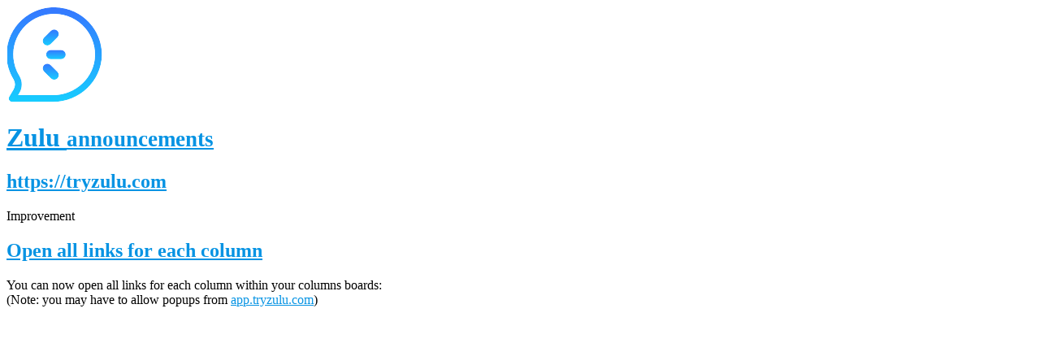

--- FILE ---
content_type: text/html; charset=utf-8
request_url: https://announcekit.app/zulu/announcements/open-all-links-for-each-column-4ogCoo
body_size: 3050
content:
<!DOCTYPE html><html><head><meta charset="utf-8"><meta name="x-csrf-token" content="eyJhbGciOiJIUzI1NiIsInR5cCI6IkpXVCJ9.eyJpcCI6IjMuMTQuODMuMjU1IiwicHJvamVjdF9pZCI6MTY0MiwiaWF0IjoxNzY4OTg4MDI2LCJleHAiOjE3NjkwMDI0MjZ9.cJMYmffMED3PWPc40VP2uKnmYUbKdkt7invSO-S5OGM"><title>Open all links for each column - Zulu announcements</title><meta name="description" content="You can now open all links for each column within your columns boards: (Note: you may have to allow popups from app.tryzulu.com)   "><link rel="canonical" href="https://announcekit.app/zulu/announcements/open-all-links-for-each-column-4ogCoo"><meta property="og:type" content="article"><meta property="og:title" mame="title" content="Open all links for each column - Zulu announcements"><meta property="og:url" content="https://announcekit.app/zulu/announcements/open-all-links-for-each-column-4ogCoo"><meta property="og:image" content="https://img.announcekit.app/204b723d368157f9f12e9e80ecfb9031?s=20f2061bffff2dac4a67cfd43ec616ac"><meta property="og:image:width" content="1200"><meta property="og:image:height" content="600"><meta property="twitter:card" content="summary_large_image"><meta property="twitter:title" content="Open all links for each column - Zulu announcements"><meta property="twitter:url" content="https://announcekit.app/zulu/announcements/open-all-links-for-each-column-4ogCoo"><meta property="twitter:image" content="https://img.announcekit.app/204b723d368157f9f12e9e80ecfb9031?s=20f2061bffff2dac4a67cfd43ec616ac"><link rel="preconnect" href="https://fonts.googleapis.com"><link rel="preconnect" href="https://fonts.gstatic.com"><link rel="preconnect" href="https://cdn.announcekit.app"><link rel="stylesheet" href="https://fonts.googleapis.com/css2?family=Inter:wght@300;400;500;600;700&amp;display=swap"><meta name="viewport" content="width=device-width, initial-scale=1"><link rel="stylesheet" href="https://cdn.announcekit.app/afa05a088cdf2f013815.css"><link rel="alternate" href="https://announcekit.app/zulu/announcements/rss.xml" type="application/rss+xml" title="RSS"><link rel="alternate" href="https://announcekit.app/zulu/announcements/atom.xml" type="application/atom+xml" title="Atom Feed"><link rel="alternate" href="https://announcekit.app/zulu/announcements/jsonfeed.json" type="application/json" title="JSON Feed"><link rel="icon" type="image/png" href="https://logo.clearbit.com/tryzulu.com?size=120" sizes="120x120"><link rel="icon" type="image/png" href="https://logo.clearbit.com/tryzulu.com?size=96" sizes="96x96"><link rel="icon" type="image/png" href="https://logo.clearbit.com/tryzulu.com?size=32" sizes="32x32"><link rel="icon" type="image/png" href="https://logo.clearbit.com/tryzulu.com?size=16" sizes="16x16"><script>window.ankit = {
  base: JSON.parse(decodeURI("%22https://announcekit.app%22")),
  gql: JSON.parse(decodeURI("%22/gq%22")),
  feed: {readMore: JSON.parse(decodeURI("false")), singlePost: JSON.parse(decodeURI("true"))},
  project: {id: JSON.parse(decodeURI("1642"))},
  locale: JSON.parse(decodeURI("%7B%22id%22:%22en%22,%22Go%20to%20dashboard%22:%22Go%20to%20dashboard%22,%22Create%20new%20changelog%22:%22Create%20new%20changelog%22,%22Show%20Previous%20Entries%22:%22Show%20Previous%20Entries%22,%22All%20Posts%22:%22All%20Posts%22,%22Created%20with%22:%22Created%20with%22,%22Create%20yours%22:%22Create%20yours,%20for%20free!%22,%22Subscribe%20to%20Updates%22:%22Subscribe%20to%20Updates%22,%22Get%20email%20notifications%22:%22Get%20email%20notifications%20whenever%20there%20is%20an%20update%20to%20$1%22,%22Get%20slack%20notifications%22:%22Get%20notifications%20in%20your%20Slack%20channel%20whenever%20there%20is%20an%20update%20to%20$1%22,%22Get%20rss%20notifications%22:%22Subscribe%20to%20the%22,%22No%20Entries%22:%22There%20are%20no%20entries%20here!%22,%22No%20Entries%20Detail%22:%22Sadly,%20this%20changelog%20is%20currently%20empty.%20If%20you%20are%20the%20manager%20of%20this%20changelog,%20please%20log%20into%20your%20account%20and%20create%20a%20new%20entry.%20If%20not,%20just%20give%20it%20a%20shot%20another%20time%20to%20see%20if%20the%20owner%20has%20created%20any%20changelog%20entries.%22,%22Send%20us%20your%20feedback%22:%22Send%20us%20your%20feedback%22,%22Thanks%20for%20your%20feedback!%22:%22Thanks%20for%20your%20feedback!%22,%22Thanks!%20Please%20check%20your%20inbox.%22:%22Thanks!%20Please%20check%20your%20inbox.%22,%22Your%20subscription%20has%20been%20verified.%22:%22Your%20subscription%20has%20been%20verified.%22,%22You%20have%20been%20unsubscribed%20from%20all%20further%20emails.%22:%22You%20have%20been%20unsubscribed%20from%20all%20further%20emails.%22,%22Read%20More%22:%22Read%20More%22,%22Search%22:%22Search%22,%22Unable%20to%20verify%20subscription:%22:%22Unable%20to%20verify%20subscription:%22,%22Subscription%20validation%20link%20is%20invalid.%22:%22Subscription%20validation%20link%20is%20invalid%22,%22Get%20new%20upadates%20delivered%20to%20you%22:%22Get%20new%20updates%20delivered%20to%20you!%22,%22You%20are%20already%20subscribed.%20You%20can%20resubscribe%20using%20another%20address.%22:%22You%20are%20already%20subscribed.%20You%20can%20resubscribe%20using%20another%20address.%22,%22By%20clicking%20subscribe,%20you%20accept%20our%20privacy%20policy%20and%20terms%20and%20conditions.%22:%22By%20clicking%20subscribe,%20you%20accept%20our%20privacy%20policy%20and%20terms%20and%20conditions.%22,%22Email%22:%22Email%22,%22Slack%22:%22Slack%22,%22RSS%22:%22RSS%22,%22Learn%20More%22:%22Learn%20More%22,%22Labels%22:%22Labels%22,%22Back%20to%20Homepage%22:%22Back%20to%20Homepage%22,%22Subscribe%22:%22Subscribe%22%7D"))
}
</script><style>a, a:focus, a:visited {
  color: #0693e3;
}

header.nav {
  border-top-color: #0693e3;
}
</style></head><body><header class="nav"><div class="container"><div class="header"><img class="logo" alt="Zulu announcements" src="https://img.announcekit.app/d2c2c6663f8f5938cde6a2d704f084e7?h=100&amp;fit=max&amp;s=7f8e5f598fc3d766ffaff1a40b06835c" onerror="src='https://announcekit.app/images/jlogo@3x.png'"><div><h1><a class="title" href="https://announcekit.app/zulu/announcements">Zulu&nbsp;<small>announcements</small></a></h1><h2><a class="title" rel="nofollow" href="https://tryzulu.com/?ref=announcekit">https://tryzulu.com</a></h2></div></div><a class="search-btn" href="#"></a></div></header><div class="container"><div class="posts" data-loadmore-container><article><aside class="labels"><span class="label"><i style="background: #37d67a"></i>Improvement</span></aside><a href="https://announcekit.app/zulu/announcements/open-all-links-for-each-column-4ogCoo"><h1 class="post-title">Open all links for each column</h1></a><div class="post-body"><p>You can now open all links for each column within your columns boards:<br>(Note: you may have to allow popups from <a href="//app.tryzulu.com" rel="nofollow noopener" target="_blank">app.tryzulu.com</a>)<br><br><div class="img-wrapper"><img src="[data-uri]" style="width:100%;" width="800" height="544" data-video-src="https://img.announcekit.app/7d16ba1fcf4923a18a81f938b4de313e?fm=mp4&amp;s=e34e31cabad229bca0fab1c7aa57acb2" data-loading-src="https://img.announcekit.app/7d16ba1fcf4923a18a81f938b4de313e?q=1&amp;fm=png&amp;fit=max&amp;w=50&amp;blur=20&amp;s=ad768aaf1565c0005c21686fe05dba91" data-src="https://img.announcekit.app/7d16ba1fcf4923a18a81f938b4de313e?w=800&amp;s=4998e16d7cc9e87cbf856d54369a3fad"></div></p></div><aside class="post-footer"><img class="avatar" src="https://img.announcekit.app/5d57fc72373c916ef5a8c7b06cda315f?w=48&amp;fm=png&amp;s=8abaddd21effdca6d22f72829069d333" loading="lazy"><span class="author">Team Zulu</span><a class="time" href="https://announcekit.app/zulu/announcements/open-all-links-for-each-column-4ogCoo"><span class="ago">5 years ago</span><span class="date">04/23/2020</span></a></aside></article></div><aside class="controls"><ul><li><form class="search" method="get" action="https://announcekit.app/zulu/announcements"><input type="text" name="query" value="" placeholder="Search"><span class="close">&times;</span></form></li><li class="active"><a href="https://announcekit.app/zulu/announcements">All Posts</a></li><li><a class="label" href="https://announcekit.app/zulu/announcements?label=3466"><i style="background: #ff4772"></i>Fix</a></li><li><a class="label" href="https://announcekit.app/zulu/announcements?label=3467"><i style="background: #3778ff"></i>Announcement</a></li><li><a class="label" href="https://announcekit.app/zulu/announcements?label=3468"><i style="background: #37d67a"></i>Improvement</a></li></ul><a class="brand" href="https://announcekit.app/?utm_source=feed&amp;utm_campaign=hrBWvEqDJUC8" target="_blank"><span>Release notes by</span><img loading="lazy" alt="Created with" src="https://announcekit.app/images/feed-logo.png" srcset="https://announcekit.app/images/feed-logo@2x.png 2x, https://announcekit.app/images/feed-logo@3x.png 3x"><p>Create yours, for free!</p></a></aside></div><script src="https://cdn.announcekit.app/afa05a088cdf2f013815.js" async></script></body></html>